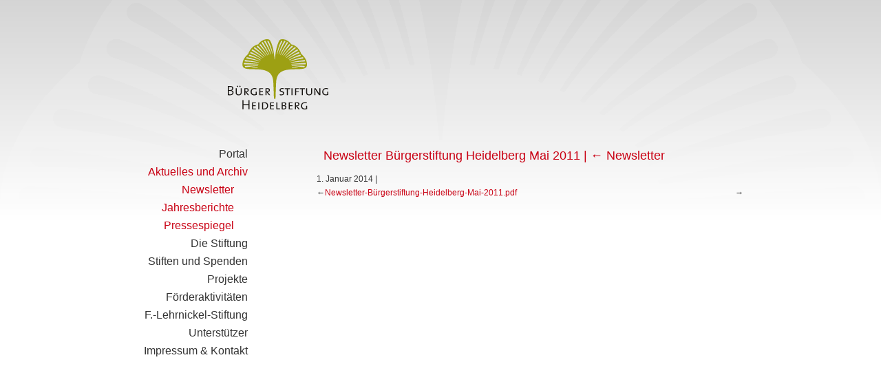

--- FILE ---
content_type: text/html; charset=UTF-8
request_url: http://www.buergerstiftung-heidelberg.de/aktuelles/newsletter/newsletter-buergerstiftung-heidelberg-mai-2011/
body_size: 6641
content:
<!DOCTYPE html>
<html lang="de">
<head>
<meta charset="UTF-8" />
<meta name="viewport" content="width=device-width" />

<link rel="stylesheet" type="text/css" href="http://www.buergerstiftung-heidelberg.de/wp-content/themes/buergerstiftunghd/style.css" />
<meta name='robots' content='index, follow, max-image-preview:large, max-snippet:-1, max-video-preview:-1' />
	<style>img:is([sizes="auto" i], [sizes^="auto," i]) { contain-intrinsic-size: 3000px 1500px }</style>
	
	<!-- This site is optimized with the Yoast SEO plugin v26.1.1 - https://yoast.com/wordpress/plugins/seo/ -->
	<title>Newsletter Bürgerstiftung Heidelberg Mai 2011 - Bürgerstiftung Heidelberg</title>
	<link rel="canonical" href="http://www.buergerstiftung-heidelberg.de/aktuelles/newsletter/newsletter-buergerstiftung-heidelberg-mai-2011/" />
	<meta property="og:locale" content="de_DE" />
	<meta property="og:type" content="article" />
	<meta property="og:title" content="Newsletter Bürgerstiftung Heidelberg Mai 2011 - Bürgerstiftung Heidelberg" />
	<meta property="og:url" content="http://www.buergerstiftung-heidelberg.de/aktuelles/newsletter/newsletter-buergerstiftung-heidelberg-mai-2011/" />
	<meta property="og:site_name" content="Bürgerstiftung Heidelberg" />
	<script type="application/ld+json" class="yoast-schema-graph">{"@context":"https://schema.org","@graph":[{"@type":"WebPage","@id":"http://www.buergerstiftung-heidelberg.de/aktuelles/newsletter/newsletter-buergerstiftung-heidelberg-mai-2011/","url":"http://www.buergerstiftung-heidelberg.de/aktuelles/newsletter/newsletter-buergerstiftung-heidelberg-mai-2011/","name":"Newsletter Bürgerstiftung Heidelberg Mai 2011 - Bürgerstiftung Heidelberg","isPartOf":{"@id":"http://www.buergerstiftung-heidelberg.de/#website"},"primaryImageOfPage":{"@id":"http://www.buergerstiftung-heidelberg.de/aktuelles/newsletter/newsletter-buergerstiftung-heidelberg-mai-2011/#primaryimage"},"image":{"@id":"http://www.buergerstiftung-heidelberg.de/aktuelles/newsletter/newsletter-buergerstiftung-heidelberg-mai-2011/#primaryimage"},"thumbnailUrl":"","datePublished":"2014-01-01T21:26:02+00:00","breadcrumb":{"@id":"http://www.buergerstiftung-heidelberg.de/aktuelles/newsletter/newsletter-buergerstiftung-heidelberg-mai-2011/#breadcrumb"},"inLanguage":"de","potentialAction":[{"@type":"ReadAction","target":["http://www.buergerstiftung-heidelberg.de/aktuelles/newsletter/newsletter-buergerstiftung-heidelberg-mai-2011/"]}]},{"@type":"ImageObject","inLanguage":"de","@id":"http://www.buergerstiftung-heidelberg.de/aktuelles/newsletter/newsletter-buergerstiftung-heidelberg-mai-2011/#primaryimage","url":"","contentUrl":""},{"@type":"BreadcrumbList","@id":"http://www.buergerstiftung-heidelberg.de/aktuelles/newsletter/newsletter-buergerstiftung-heidelberg-mai-2011/#breadcrumb","itemListElement":[{"@type":"ListItem","position":1,"name":"Aktuelles und Archiv","item":"http://www.buergerstiftung-heidelberg.de/aktuelles/"},{"@type":"ListItem","position":2,"name":"Newsletter","item":"http://www.buergerstiftung-heidelberg.de/aktuelles/newsletter/"},{"@type":"ListItem","position":3,"name":"Newsletter Bürgerstiftung Heidelberg Mai 2011"}]},{"@type":"WebSite","@id":"http://www.buergerstiftung-heidelberg.de/#website","url":"http://www.buergerstiftung-heidelberg.de/","name":"Bürgerstiftung Heidelberg","description":"Bürgerstiftung Heidelberg","potentialAction":[{"@type":"SearchAction","target":{"@type":"EntryPoint","urlTemplate":"http://www.buergerstiftung-heidelberg.de/?s={search_term_string}"},"query-input":{"@type":"PropertyValueSpecification","valueRequired":true,"valueName":"search_term_string"}}],"inLanguage":"de"}]}</script>
	<!-- / Yoast SEO plugin. -->


<script type="text/javascript">
/* <![CDATA[ */
window._wpemojiSettings = {"baseUrl":"https:\/\/s.w.org\/images\/core\/emoji\/16.0.1\/72x72\/","ext":".png","svgUrl":"https:\/\/s.w.org\/images\/core\/emoji\/16.0.1\/svg\/","svgExt":".svg","source":{"concatemoji":"http:\/\/www.buergerstiftung-heidelberg.de\/wp-includes\/js\/wp-emoji-release.min.js?ver=56e796182a6105c1d3b1cb303db867fd"}};
/*! This file is auto-generated */
!function(s,n){var o,i,e;function c(e){try{var t={supportTests:e,timestamp:(new Date).valueOf()};sessionStorage.setItem(o,JSON.stringify(t))}catch(e){}}function p(e,t,n){e.clearRect(0,0,e.canvas.width,e.canvas.height),e.fillText(t,0,0);var t=new Uint32Array(e.getImageData(0,0,e.canvas.width,e.canvas.height).data),a=(e.clearRect(0,0,e.canvas.width,e.canvas.height),e.fillText(n,0,0),new Uint32Array(e.getImageData(0,0,e.canvas.width,e.canvas.height).data));return t.every(function(e,t){return e===a[t]})}function u(e,t){e.clearRect(0,0,e.canvas.width,e.canvas.height),e.fillText(t,0,0);for(var n=e.getImageData(16,16,1,1),a=0;a<n.data.length;a++)if(0!==n.data[a])return!1;return!0}function f(e,t,n,a){switch(t){case"flag":return n(e,"\ud83c\udff3\ufe0f\u200d\u26a7\ufe0f","\ud83c\udff3\ufe0f\u200b\u26a7\ufe0f")?!1:!n(e,"\ud83c\udde8\ud83c\uddf6","\ud83c\udde8\u200b\ud83c\uddf6")&&!n(e,"\ud83c\udff4\udb40\udc67\udb40\udc62\udb40\udc65\udb40\udc6e\udb40\udc67\udb40\udc7f","\ud83c\udff4\u200b\udb40\udc67\u200b\udb40\udc62\u200b\udb40\udc65\u200b\udb40\udc6e\u200b\udb40\udc67\u200b\udb40\udc7f");case"emoji":return!a(e,"\ud83e\udedf")}return!1}function g(e,t,n,a){var r="undefined"!=typeof WorkerGlobalScope&&self instanceof WorkerGlobalScope?new OffscreenCanvas(300,150):s.createElement("canvas"),o=r.getContext("2d",{willReadFrequently:!0}),i=(o.textBaseline="top",o.font="600 32px Arial",{});return e.forEach(function(e){i[e]=t(o,e,n,a)}),i}function t(e){var t=s.createElement("script");t.src=e,t.defer=!0,s.head.appendChild(t)}"undefined"!=typeof Promise&&(o="wpEmojiSettingsSupports",i=["flag","emoji"],n.supports={everything:!0,everythingExceptFlag:!0},e=new Promise(function(e){s.addEventListener("DOMContentLoaded",e,{once:!0})}),new Promise(function(t){var n=function(){try{var e=JSON.parse(sessionStorage.getItem(o));if("object"==typeof e&&"number"==typeof e.timestamp&&(new Date).valueOf()<e.timestamp+604800&&"object"==typeof e.supportTests)return e.supportTests}catch(e){}return null}();if(!n){if("undefined"!=typeof Worker&&"undefined"!=typeof OffscreenCanvas&&"undefined"!=typeof URL&&URL.createObjectURL&&"undefined"!=typeof Blob)try{var e="postMessage("+g.toString()+"("+[JSON.stringify(i),f.toString(),p.toString(),u.toString()].join(",")+"));",a=new Blob([e],{type:"text/javascript"}),r=new Worker(URL.createObjectURL(a),{name:"wpTestEmojiSupports"});return void(r.onmessage=function(e){c(n=e.data),r.terminate(),t(n)})}catch(e){}c(n=g(i,f,p,u))}t(n)}).then(function(e){for(var t in e)n.supports[t]=e[t],n.supports.everything=n.supports.everything&&n.supports[t],"flag"!==t&&(n.supports.everythingExceptFlag=n.supports.everythingExceptFlag&&n.supports[t]);n.supports.everythingExceptFlag=n.supports.everythingExceptFlag&&!n.supports.flag,n.DOMReady=!1,n.readyCallback=function(){n.DOMReady=!0}}).then(function(){return e}).then(function(){var e;n.supports.everything||(n.readyCallback(),(e=n.source||{}).concatemoji?t(e.concatemoji):e.wpemoji&&e.twemoji&&(t(e.twemoji),t(e.wpemoji)))}))}((window,document),window._wpemojiSettings);
/* ]]> */
</script>
<style id='wp-emoji-styles-inline-css' type='text/css'>

	img.wp-smiley, img.emoji {
		display: inline !important;
		border: none !important;
		box-shadow: none !important;
		height: 1em !important;
		width: 1em !important;
		margin: 0 0.07em !important;
		vertical-align: -0.1em !important;
		background: none !important;
		padding: 0 !important;
	}
</style>
<link rel='stylesheet' id='wp-block-library-css' href='http://www.buergerstiftung-heidelberg.de/wp-includes/css/dist/block-library/style.min.css?ver=56e796182a6105c1d3b1cb303db867fd' type='text/css' media='all' />
<style id='classic-theme-styles-inline-css' type='text/css'>
/*! This file is auto-generated */
.wp-block-button__link{color:#fff;background-color:#32373c;border-radius:9999px;box-shadow:none;text-decoration:none;padding:calc(.667em + 2px) calc(1.333em + 2px);font-size:1.125em}.wp-block-file__button{background:#32373c;color:#fff;text-decoration:none}
</style>
<style id='global-styles-inline-css' type='text/css'>
:root{--wp--preset--aspect-ratio--square: 1;--wp--preset--aspect-ratio--4-3: 4/3;--wp--preset--aspect-ratio--3-4: 3/4;--wp--preset--aspect-ratio--3-2: 3/2;--wp--preset--aspect-ratio--2-3: 2/3;--wp--preset--aspect-ratio--16-9: 16/9;--wp--preset--aspect-ratio--9-16: 9/16;--wp--preset--color--black: #000000;--wp--preset--color--cyan-bluish-gray: #abb8c3;--wp--preset--color--white: #ffffff;--wp--preset--color--pale-pink: #f78da7;--wp--preset--color--vivid-red: #cf2e2e;--wp--preset--color--luminous-vivid-orange: #ff6900;--wp--preset--color--luminous-vivid-amber: #fcb900;--wp--preset--color--light-green-cyan: #7bdcb5;--wp--preset--color--vivid-green-cyan: #00d084;--wp--preset--color--pale-cyan-blue: #8ed1fc;--wp--preset--color--vivid-cyan-blue: #0693e3;--wp--preset--color--vivid-purple: #9b51e0;--wp--preset--gradient--vivid-cyan-blue-to-vivid-purple: linear-gradient(135deg,rgba(6,147,227,1) 0%,rgb(155,81,224) 100%);--wp--preset--gradient--light-green-cyan-to-vivid-green-cyan: linear-gradient(135deg,rgb(122,220,180) 0%,rgb(0,208,130) 100%);--wp--preset--gradient--luminous-vivid-amber-to-luminous-vivid-orange: linear-gradient(135deg,rgba(252,185,0,1) 0%,rgba(255,105,0,1) 100%);--wp--preset--gradient--luminous-vivid-orange-to-vivid-red: linear-gradient(135deg,rgba(255,105,0,1) 0%,rgb(207,46,46) 100%);--wp--preset--gradient--very-light-gray-to-cyan-bluish-gray: linear-gradient(135deg,rgb(238,238,238) 0%,rgb(169,184,195) 100%);--wp--preset--gradient--cool-to-warm-spectrum: linear-gradient(135deg,rgb(74,234,220) 0%,rgb(151,120,209) 20%,rgb(207,42,186) 40%,rgb(238,44,130) 60%,rgb(251,105,98) 80%,rgb(254,248,76) 100%);--wp--preset--gradient--blush-light-purple: linear-gradient(135deg,rgb(255,206,236) 0%,rgb(152,150,240) 100%);--wp--preset--gradient--blush-bordeaux: linear-gradient(135deg,rgb(254,205,165) 0%,rgb(254,45,45) 50%,rgb(107,0,62) 100%);--wp--preset--gradient--luminous-dusk: linear-gradient(135deg,rgb(255,203,112) 0%,rgb(199,81,192) 50%,rgb(65,88,208) 100%);--wp--preset--gradient--pale-ocean: linear-gradient(135deg,rgb(255,245,203) 0%,rgb(182,227,212) 50%,rgb(51,167,181) 100%);--wp--preset--gradient--electric-grass: linear-gradient(135deg,rgb(202,248,128) 0%,rgb(113,206,126) 100%);--wp--preset--gradient--midnight: linear-gradient(135deg,rgb(2,3,129) 0%,rgb(40,116,252) 100%);--wp--preset--font-size--small: 13px;--wp--preset--font-size--medium: 20px;--wp--preset--font-size--large: 36px;--wp--preset--font-size--x-large: 42px;--wp--preset--spacing--20: 0.44rem;--wp--preset--spacing--30: 0.67rem;--wp--preset--spacing--40: 1rem;--wp--preset--spacing--50: 1.5rem;--wp--preset--spacing--60: 2.25rem;--wp--preset--spacing--70: 3.38rem;--wp--preset--spacing--80: 5.06rem;--wp--preset--shadow--natural: 6px 6px 9px rgba(0, 0, 0, 0.2);--wp--preset--shadow--deep: 12px 12px 50px rgba(0, 0, 0, 0.4);--wp--preset--shadow--sharp: 6px 6px 0px rgba(0, 0, 0, 0.2);--wp--preset--shadow--outlined: 6px 6px 0px -3px rgba(255, 255, 255, 1), 6px 6px rgba(0, 0, 0, 1);--wp--preset--shadow--crisp: 6px 6px 0px rgba(0, 0, 0, 1);}:where(.is-layout-flex){gap: 0.5em;}:where(.is-layout-grid){gap: 0.5em;}body .is-layout-flex{display: flex;}.is-layout-flex{flex-wrap: wrap;align-items: center;}.is-layout-flex > :is(*, div){margin: 0;}body .is-layout-grid{display: grid;}.is-layout-grid > :is(*, div){margin: 0;}:where(.wp-block-columns.is-layout-flex){gap: 2em;}:where(.wp-block-columns.is-layout-grid){gap: 2em;}:where(.wp-block-post-template.is-layout-flex){gap: 1.25em;}:where(.wp-block-post-template.is-layout-grid){gap: 1.25em;}.has-black-color{color: var(--wp--preset--color--black) !important;}.has-cyan-bluish-gray-color{color: var(--wp--preset--color--cyan-bluish-gray) !important;}.has-white-color{color: var(--wp--preset--color--white) !important;}.has-pale-pink-color{color: var(--wp--preset--color--pale-pink) !important;}.has-vivid-red-color{color: var(--wp--preset--color--vivid-red) !important;}.has-luminous-vivid-orange-color{color: var(--wp--preset--color--luminous-vivid-orange) !important;}.has-luminous-vivid-amber-color{color: var(--wp--preset--color--luminous-vivid-amber) !important;}.has-light-green-cyan-color{color: var(--wp--preset--color--light-green-cyan) !important;}.has-vivid-green-cyan-color{color: var(--wp--preset--color--vivid-green-cyan) !important;}.has-pale-cyan-blue-color{color: var(--wp--preset--color--pale-cyan-blue) !important;}.has-vivid-cyan-blue-color{color: var(--wp--preset--color--vivid-cyan-blue) !important;}.has-vivid-purple-color{color: var(--wp--preset--color--vivid-purple) !important;}.has-black-background-color{background-color: var(--wp--preset--color--black) !important;}.has-cyan-bluish-gray-background-color{background-color: var(--wp--preset--color--cyan-bluish-gray) !important;}.has-white-background-color{background-color: var(--wp--preset--color--white) !important;}.has-pale-pink-background-color{background-color: var(--wp--preset--color--pale-pink) !important;}.has-vivid-red-background-color{background-color: var(--wp--preset--color--vivid-red) !important;}.has-luminous-vivid-orange-background-color{background-color: var(--wp--preset--color--luminous-vivid-orange) !important;}.has-luminous-vivid-amber-background-color{background-color: var(--wp--preset--color--luminous-vivid-amber) !important;}.has-light-green-cyan-background-color{background-color: var(--wp--preset--color--light-green-cyan) !important;}.has-vivid-green-cyan-background-color{background-color: var(--wp--preset--color--vivid-green-cyan) !important;}.has-pale-cyan-blue-background-color{background-color: var(--wp--preset--color--pale-cyan-blue) !important;}.has-vivid-cyan-blue-background-color{background-color: var(--wp--preset--color--vivid-cyan-blue) !important;}.has-vivid-purple-background-color{background-color: var(--wp--preset--color--vivid-purple) !important;}.has-black-border-color{border-color: var(--wp--preset--color--black) !important;}.has-cyan-bluish-gray-border-color{border-color: var(--wp--preset--color--cyan-bluish-gray) !important;}.has-white-border-color{border-color: var(--wp--preset--color--white) !important;}.has-pale-pink-border-color{border-color: var(--wp--preset--color--pale-pink) !important;}.has-vivid-red-border-color{border-color: var(--wp--preset--color--vivid-red) !important;}.has-luminous-vivid-orange-border-color{border-color: var(--wp--preset--color--luminous-vivid-orange) !important;}.has-luminous-vivid-amber-border-color{border-color: var(--wp--preset--color--luminous-vivid-amber) !important;}.has-light-green-cyan-border-color{border-color: var(--wp--preset--color--light-green-cyan) !important;}.has-vivid-green-cyan-border-color{border-color: var(--wp--preset--color--vivid-green-cyan) !important;}.has-pale-cyan-blue-border-color{border-color: var(--wp--preset--color--pale-cyan-blue) !important;}.has-vivid-cyan-blue-border-color{border-color: var(--wp--preset--color--vivid-cyan-blue) !important;}.has-vivid-purple-border-color{border-color: var(--wp--preset--color--vivid-purple) !important;}.has-vivid-cyan-blue-to-vivid-purple-gradient-background{background: var(--wp--preset--gradient--vivid-cyan-blue-to-vivid-purple) !important;}.has-light-green-cyan-to-vivid-green-cyan-gradient-background{background: var(--wp--preset--gradient--light-green-cyan-to-vivid-green-cyan) !important;}.has-luminous-vivid-amber-to-luminous-vivid-orange-gradient-background{background: var(--wp--preset--gradient--luminous-vivid-amber-to-luminous-vivid-orange) !important;}.has-luminous-vivid-orange-to-vivid-red-gradient-background{background: var(--wp--preset--gradient--luminous-vivid-orange-to-vivid-red) !important;}.has-very-light-gray-to-cyan-bluish-gray-gradient-background{background: var(--wp--preset--gradient--very-light-gray-to-cyan-bluish-gray) !important;}.has-cool-to-warm-spectrum-gradient-background{background: var(--wp--preset--gradient--cool-to-warm-spectrum) !important;}.has-blush-light-purple-gradient-background{background: var(--wp--preset--gradient--blush-light-purple) !important;}.has-blush-bordeaux-gradient-background{background: var(--wp--preset--gradient--blush-bordeaux) !important;}.has-luminous-dusk-gradient-background{background: var(--wp--preset--gradient--luminous-dusk) !important;}.has-pale-ocean-gradient-background{background: var(--wp--preset--gradient--pale-ocean) !important;}.has-electric-grass-gradient-background{background: var(--wp--preset--gradient--electric-grass) !important;}.has-midnight-gradient-background{background: var(--wp--preset--gradient--midnight) !important;}.has-small-font-size{font-size: var(--wp--preset--font-size--small) !important;}.has-medium-font-size{font-size: var(--wp--preset--font-size--medium) !important;}.has-large-font-size{font-size: var(--wp--preset--font-size--large) !important;}.has-x-large-font-size{font-size: var(--wp--preset--font-size--x-large) !important;}
:where(.wp-block-post-template.is-layout-flex){gap: 1.25em;}:where(.wp-block-post-template.is-layout-grid){gap: 1.25em;}
:where(.wp-block-columns.is-layout-flex){gap: 2em;}:where(.wp-block-columns.is-layout-grid){gap: 2em;}
:root :where(.wp-block-pullquote){font-size: 1.5em;line-height: 1.6;}
</style>
<link rel="https://api.w.org/" href="http://www.buergerstiftung-heidelberg.de/wp-json/" /><link rel="alternate" title="JSON" type="application/json" href="http://www.buergerstiftung-heidelberg.de/wp-json/wp/v2/media/349" /><link rel='shortlink' href='http://www.buergerstiftung-heidelberg.de/?p=349' />
<link rel="alternate" title="oEmbed (JSON)" type="application/json+oembed" href="http://www.buergerstiftung-heidelberg.de/wp-json/oembed/1.0/embed?url=http%3A%2F%2Fwww.buergerstiftung-heidelberg.de%2Faktuelles%2Fnewsletter%2Fnewsletter-buergerstiftung-heidelberg-mai-2011%2F" />
<link rel="alternate" title="oEmbed (XML)" type="text/xml+oembed" href="http://www.buergerstiftung-heidelberg.de/wp-json/oembed/1.0/embed?url=http%3A%2F%2Fwww.buergerstiftung-heidelberg.de%2Faktuelles%2Fnewsletter%2Fnewsletter-buergerstiftung-heidelberg-mai-2011%2F&#038;format=xml" />
<link rel="icon" href="http://www.buergerstiftung-heidelberg.de/wp-content/uploads/2023/07/cropped-Logo-Ginkgo-ohne-Schrift-quadratisch-32x32.jpg" sizes="32x32" />
<link rel="icon" href="http://www.buergerstiftung-heidelberg.de/wp-content/uploads/2023/07/cropped-Logo-Ginkgo-ohne-Schrift-quadratisch-192x192.jpg" sizes="192x192" />
<link rel="apple-touch-icon" href="http://www.buergerstiftung-heidelberg.de/wp-content/uploads/2023/07/cropped-Logo-Ginkgo-ohne-Schrift-quadratisch-180x180.jpg" />
<meta name="msapplication-TileImage" content="http://www.buergerstiftung-heidelberg.de/wp-content/uploads/2023/07/cropped-Logo-Ginkgo-ohne-Schrift-quadratisch-270x270.jpg" />
</head>
<body id="buergerstiftungheidelberg" class="attachment wp-singular attachment-template-default attachmentid-349 attachment-pdf wp-theme-buergerstiftunghd">
<div id="OuterShell" class="clerasil">
<div id="InnerShell" class="hfeed clerasil">
	<header id="header" role="banner">
		<a id="Logo" href="index.php"><span>B&uuml;rgerstiftung Heidelberg</span></a>
	</header>
	<div id="pageregionMiddle" class="clerasil">
	<nav id="Navigation" role="navigation">
		<div class="menu"><ul>
<li class="page_item page-item-2"><a href="http://www.buergerstiftung-heidelberg.de/">Portal</a></li>
<li class="page_item page-item-5 page_item_has_children current_page_ancestor"><a href="http://www.buergerstiftung-heidelberg.de/aktuelles/">Aktuelles und Archiv</a>
<ul class='children'>
	<li class="page_item page-item-264 current_page_ancestor current_page_parent"><a href="http://www.buergerstiftung-heidelberg.de/aktuelles/newsletter/">Newsletter</a></li>
	<li class="page_item page-item-266"><a href="http://www.buergerstiftung-heidelberg.de/aktuelles/jahresberichte/">Jahresberichte</a></li>
	<li class="page_item page-item-267"><a href="http://www.buergerstiftung-heidelberg.de/aktuelles/pressespiegel/">Pressespiegel</a></li>
</ul>
</li>
<li class="page_item page-item-7 page_item_has_children"><a href="http://www.buergerstiftung-heidelberg.de/die-stiftung/">Die Stiftung</a>
<ul class='children'>
	<li class="page_item page-item-9"><a href="http://www.buergerstiftung-heidelberg.de/die-stiftung/zur-vorgeschichte/">Zur Vorgeschichte</a></li>
	<li class="page_item page-item-11"><a href="http://www.buergerstiftung-heidelberg.de/die-stiftung/gremien/">Gremien</a></li>
	<li class="page_item page-item-1012"><a href="http://www.buergerstiftung-heidelberg.de/die-stiftung/stifterforum-2/">Stifterforum</a></li>
	<li class="page_item page-item-152"><a href="http://www.buergerstiftung-heidelberg.de/die-stiftung/satzung/">Satzung</a></li>
	<li class="page_item page-item-274"><a href="http://www.buergerstiftung-heidelberg.de/die-stiftung/publikationen/">Publikationen</a></li>
</ul>
</li>
<li class="page_item page-item-285"><a href="http://www.buergerstiftung-heidelberg.de/stiften-und-spenden-2/">Stiften und Spenden</a></li>
<li class="page_item page-item-125 page_item_has_children"><a href="http://www.buergerstiftung-heidelberg.de/projekte/">Projekte</a>
<ul class='children'>
	<li class="page_item page-item-1309"><a href="http://www.buergerstiftung-heidelberg.de/projekte/anstiften-zur-musik/">Anstiften zur Musik</a></li>
	<li class="page_item page-item-194"><a href="http://www.buergerstiftung-heidelberg.de/projekte/begegnungsort/">Begegnungsort</a></li>
	<li class="page_item page-item-177"><a href="http://www.buergerstiftung-heidelberg.de/projekte/aktion-leselust/">Aktion Leselust</a></li>
	<li class="page_item page-item-179"><a href="http://www.buergerstiftung-heidelberg.de/projekte/erinnerungszeichen/">Erinnerungszeichen</a></li>
	<li class="page_item page-item-196"><a href="http://www.buergerstiftung-heidelberg.de/projekte/buergerbeteiligung/">Bürgerbeteiligung</a></li>
	<li class="page_item page-item-127"><a href="http://www.buergerstiftung-heidelberg.de/projekte/praktikaboerse/">Praktikumsbörse</a></li>
	<li class="page_item page-item-718"><a href="http://www.buergerstiftung-heidelberg.de/projekte/abgeschlossene-projekte/">Frühere Projekte</a></li>
</ul>
</li>
<li class="page_item page-item-279"><a href="http://www.buergerstiftung-heidelberg.de/foerderaktivitaeten/">Förderaktivitäten</a></li>
<li class="page_item page-item-112 page_item_has_children"><a href="http://www.buergerstiftung-heidelberg.de/links/">F.-Lehrnickel-Stiftung</a>
<ul class='children'>
	<li class="page_item page-item-2897"><a href="http://www.buergerstiftung-heidelberg.de/links/gruendung/">Gründung</a></li>
	<li class="page_item page-item-3022"><a href="http://www.buergerstiftung-heidelberg.de/links/projekte/">Projekte</a></li>
	<li class="page_item page-item-2982"><a href="http://www.buergerstiftung-heidelberg.de/links/foerderungen/">Förderanträge</a></li>
	<li class="page_item page-item-2899"><a href="http://www.buergerstiftung-heidelberg.de/links/stiften-und-spenden/">Stiften / Spenden</a></li>
	<li class="page_item page-item-2901"><a href="http://www.buergerstiftung-heidelberg.de/links/stiftungsrat/">Stiftungsrat</a></li>
	<li class="page_item page-item-2903"><a href="http://www.buergerstiftung-heidelberg.de/links/satzung/">Satzung</a></li>
</ul>
</li>
<li class="page_item page-item-277"><a href="http://www.buergerstiftung-heidelberg.de/unterstuetzer/">Unterstützer</a></li>
<li class="page_item page-item-110"><a href="http://www.buergerstiftung-heidelberg.de/impressum/">Impressum &#038; Kontakt</a></li>
</ul></div>
	</nav>
	<div id="pageregionContent"><section id="content" role="main">
<header class="header">
<h1 class="entry-title">Newsletter Bürgerstiftung Heidelberg  Mai 2011 | <a href="http://www.buergerstiftung-heidelberg.de/aktuelles/newsletter/" title="Return to Newsletter" rev="attachment"><span class="meta-nav">&larr; </span>Newsletter</a></h1> <section class="entry-meta">
<span class="entry-date">1. Januar 2014</span> | <span class="cat-links"></span>

</section></header>
<article id="post-349" class="post-349 attachment type-attachment status-inherit hentry">
<header class="header">
<nav id="nav-above" class="navigation" role="navigation">
<div class="nav-previous">&larr; </div>
<div class="nav-next"> &rarr;</div>
</nav>
</header>
<section class="entry-content">
<div class="entry-attachment">
<a href="http://www.buergerstiftung-heidelberg.de/wp-content/uploads/2013/12/Newsletter-Bürgerstiftung-Heidelberg-Mai-2011.pdf" title="Newsletter Bürgerstiftung Heidelberg  Mai 2011" rel="attachment">Newsletter-Bürgerstiftung-Heidelberg-Mai-2011.pdf</a>
</div>
<div class="entry-caption"></div>
</section>
</article>
<section id="comments">
</section></section>
</div><!--/pageregionContent -->
</div><!--/pageregionMiddle -->
</div><!--/InnerShell -->
</div><!--/OuterShell -->
<script type="speculationrules">
{"prefetch":[{"source":"document","where":{"and":[{"href_matches":"\/*"},{"not":{"href_matches":["\/wp-*.php","\/wp-admin\/*","\/wp-content\/uploads\/*","\/wp-content\/*","\/wp-content\/plugins\/*","\/wp-content\/themes\/buergerstiftunghd\/*","\/*\\?(.+)"]}},{"not":{"selector_matches":"a[rel~=\"nofollow\"]"}},{"not":{"selector_matches":".no-prefetch, .no-prefetch a"}}]},"eagerness":"conservative"}]}
</script>
</body>
</html>

--- FILE ---
content_type: text/css
request_url: http://www.buergerstiftung-heidelberg.de/wp-content/themes/buergerstiftunghd/style.css
body_size: 5711
content:
/*
Theme Name: buergstiftunghd
Theme URI: http://www.buergerstiftung-heidelberg.de
Author: Rocuments - rw
Author URI: http://www.rocuments.de/
Description: 
Version: 1
Text Domain: buergstiftunghd
*/

/* Eric Meyer's Reset CSS v2.0 - http://cssreset.com */
html,body,div,span,applet,object,iframe,h1,h2,h3,h4,h5,h6,p,blockquote,pre,a,abbr,acronym,address,big,cite,code,del,dfn,em,img,ins,kbd,q,s,samp,small,strike,strong,sub,sup,tt,var,b,u,i,center,dl,dt,dd,ol,ul,li,fieldset,form,label,legend,table,caption,tbody,tfoot,thead,tr,th,td,article,aside,canvas,details,embed,figure,figcaption,footer,header,hgroup,menu,nav,output,ruby,section,summary,time,mark,audio,video{border:0;font-size:100%;font:inherit;vertical-align:baseline;margin:0;padding:0}article,aside,details,figcaption,figure,footer,header,hgroup,menu,nav,section{display:block}body{line-height:1}ol,ul{list-style:none}blockquote,q{quotes:none}blockquote:before,blockquote:after,q:before,q:after{content:none}table{border-collapse:collapse;border-spacing:0}

html { height:100.1%; }
body {
 	background:white url(common/img/bg.gif) top center repeat-x;
 	font-size:12px;
 	font-family:Trebuchet,TrebuchetMS,"Trebuchet MS",Verdana,Arial,Helvetica, sans-serif;
 	font-weight:normal;
 	font-style:normal;
	line-height:1.7em;
	text-align:center;
    color:#343434;
}


#OuterShell{
	position:relative;
	height:100%;
	width:100%;
	text-align:center;
}

#InnerShell{
	position:relative;
	top:0;
	left:0;
	margin:0 auto;
	width:880px;
	text-align:left;
	overflow:hidden;
}

#Logo{
	position:absolute;
	top:57px;
	left:131px;
	margin:0;
	display:block;
	background:url(common/img/logo.png) top left no-repeat;
	width:146px;
	height:102px;
	z-index:999;

}
#Logo span{
	display:none;
}

#Navigation {
	position:relative;
	top:0;
	left:0px;
	width:240px;
	text-align:right;
	float:left;
}

#Navigation ul {
	margin:0;
	padding:0;
	list-style:none;
}
#Navigation .children {
	display:none;
}

#Navigation ul li {
	padding:0;
	margin:0;
}

#Navigation a {
	padding:0 80px 0 0;
	font-size:1.3em;
	line-height:1.7em;
	text-decoration:none;
	display:block;
	color:#343434;	
}

#Navigation ul .children a {
	padding:0 100px 0 0;
}
#Navigation .current_page_parent .children,
#Navigation .current_page_ancestor .children,
#Navigation .current_page_item .children {
	display:block;
}
 
 
#Navigation .current_page_ancestor>a,
#Navigation .current_page_parent>a,
#Navigation .current_page_item>a,
#Navigation a:hover {
	color:#C90013;
}
#Navigation .current_page_item>a {
	background: url(common/img/schleife_gruen.png) 180px 7px no-repeat;
	text-decoration:underline;
}

#Navigation .children a {
	color:#C90013;
	text-decoration:none;
}


#Navigation .children .current_page_item>a,
#Navigation .children a:hover {
	color:#C90013;
	text-decoration:underline;
}
#Navigation .children .current_page_item>a {
	background: url(common/img/schleife_gruen.png) 180px 7px no-repeat;
}

.orange{
	color:#FF6400;
}

.alignright{
	float:right;
	margin:0 0 0 10px;
}

.alignleft{
	float:left;
	margin:0 10px 0 0;
}

.grafic{
	width:auto;
	display:inline;
}

#pageregionMiddle{
	position:relative;
	top:0;
	left:0px;
	width:100%;
	clear:both;
	height:auto;
	margin: 211px 0 0 0;
	text-align:left;
}

#pageregionContent{
	position:relative;
	top:0;
	left:0px;
	width:620px;
	margin: 0 0 0 0;
	text-align:left;
	float:right;

}

h1{
	font-weight:normal;
	font-size:1.5em;
	line-height:1.7em;
	color:#C90013;
	margin:0 0 0.5em;
	text-indent: 10px;
}
h2.entry-title {
	font-weight: bold;
}

h2{
	font-weight:normal;
	font-size:1.4em;
	line-height:1.7em;
	color:#C90013;
	margin:0 0 0.4em;
}

h4{
	font-weight:normal;
	font-size:1.4em;
	line-height:1.7em;
	color:#C90013;
	margin:0 0 0em;
}





h3{
	font-weight:normal;
	font-size:1.2em;
	line-height:1.7em;
	color:#C90013;
	margin:0 0 0.2em;
}

article.post{
	margin-bottom:2em;
}

#pageregionContent p.noindent,
#pageregionContent h1+p {
	text-indent: 0em;
}

#pageregionContent p {
	font-size:1.3em;
	line-height:1.7em;
	margin:0 0 1em;
}

#pageregionContent ol,
#pageregionContent ul {
	font-size:1.3em;
	line-height:1.7em;
	margin:0  1em 1em 1em;
	padding:0 1em 1em 1em;
}

#pageregionContent ol {
	list-style:decimal !important;
}
#pageregionContent ul {
	list-style:disc !important;
}

#pageregionContent ol *,
#pageregionContent ul * {
	font-size:1em;
}
i, em  {
	font-style:italic;
}

b, strong {
	font-weight:bold;
}

small, .small {
	font-size:0.9em;
}

p a,
p a:link,
p a:visited {color:#0099DA;}

a,
a:link,
a:visited{
	color:#C90013;
	text-decoration:none;
}
a.download{
	color:#0099DA;
}
a:active,
a:focus,
a:hover{
	text-decoration:underline;
}

a img {
	border:none;
}

p:after,
.clearfix:after,
.clerasil:after {
    content:".";
    display:block;
    height:0;
    clear:both;
    visibility:hidden;
}
.clearfix,
.clerasil {display:inline-table;}

/* IE-Mac \*/
* html .clerasil {height:1%;}
.clerasil {display:block;}
/* /IE-Mac */

.navigation .nav-previous {
	float: left;
}

.navigation .nav-next {
	float: right;
}

.sidebar .paging-navigation .nav-links,
.sidebar .post-navigation .nav-links {
	padding-left: 376px;
	padding-right: 60px;
}

.paging-navigation .nav-previous .meta-nav {
	margin-left: 10px;
	margin-right: auto;
}

.paging-navigation .nav-next .meta-nav {
	margin-left: auto;
	margin-right: 10px;
}

.post-navigation a[rel="next"] {
	float: left;
	text-align: left;
}

